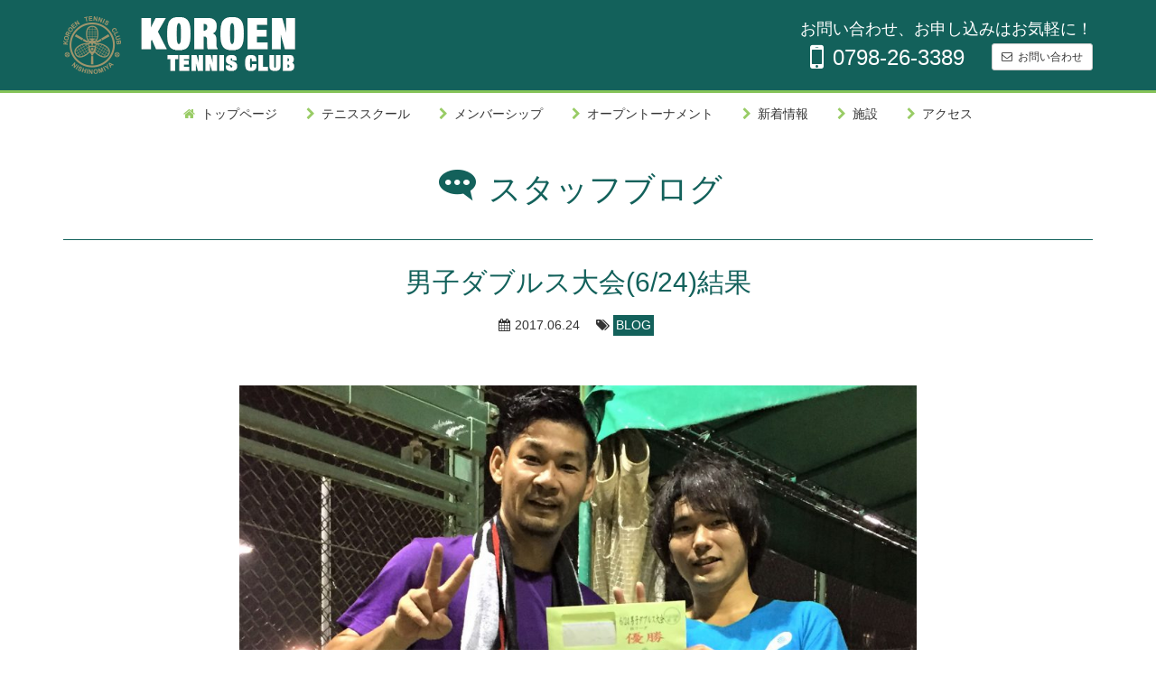

--- FILE ---
content_type: text/html; charset=UTF-8
request_url: https://koroen-tennis.jp/archives/1816
body_size: 39646
content:
<!DOCTYPE html>
<!--[if IE 7]>
<html class="ie ie7" lang="ja">
<![endif]-->
<!--[if IE 8]>
<html class="ie ie8" lang="ja">
<![endif]-->
<!--[if !(IE 7) | !(IE 8) ]>-->
<html lang="ja">
<!--<![endif]-->
<head prefix="og: http://ogp.me/ns# fb: http://ogp.me/ns/fb# article: http://ogp.me/ns/article#">
	<meta charset="UTF-8"/>
	<meta name="viewport" content="width=device-width, initial-scale=1.0, maximum-scale=1.0, user-scalable=no">
	<meta name="keywords" content="香枦園,テニススクール" />
<meta name="description" content="本日は男子ダブルス大会16組で開催いたしました。全組5試合堪能！ 天気が気がかりの中での開催　試合前のサービス練習なしで時間短縮 皆様ご協力のもと、ほとんど休憩なしで5試合戦っていただきました。 最終戦(21時頃)からパラパラ降り始め雨天で" />

<!-- WP SiteManager OGP Tags -->
<meta property="og:title" content="男子ダブルス大会(6/24)結果" />
<meta property="og:type" content="article" />
<meta property="og:url" content="https://koroen-tennis.jp/archives/1816" />
<meta property="og:description" content="本日は男子ダブルス大会16組で開催いたしました。全組5試合堪能！ 天気が気がかりの中での開催　試合前のサービス練習なしで時間短縮 皆様ご協力のもと、ほとんど休憩なしで5試合戦っていただきました。 最終戦(21時頃)からパラパラ降り始め雨天で" />
<meta property="og:site_name" content="香枦園テニスクラブ" />
<meta property="og:image" content="https://koroen-tennis.jp/wp-content/uploads/2017/06/f330a0674d9c4e5b5dd14e3a62d50b3a.jpg" />

<!-- WP SiteManager Twitter Cards Tags -->
<meta name="twitter:title" content="男子ダブルス大会(6/24)結果" />
<meta name="twitter:url" content="https://koroen-tennis.jp/archives/1816" />
<meta name="twitter:description" content="本日は男子ダブルス大会16組で開催いたしました。全組5試合堪能！ 天気が気がかりの中での開催　試合前のサービス練習なしで時間短縮 皆様ご協力のもと、ほとんど休憩なしで5試合戦っていただきました。 最終戦(21時頃)からパラパラ降り始め雨天で" />
<meta name="twitter:card" content="summary" />
<meta name="twitter:image" content="https://koroen-tennis.jp/wp-content/uploads/2017/06/f330a0674d9c4e5b5dd14e3a62d50b3a.jpg" />
<title>男子ダブルス大会(6/24)結果 &#8211; 香枦園テニスクラブ</title>
<meta name='robots' content='max-image-preview:large' />
	<style>img:is([sizes="auto" i], [sizes^="auto," i]) { contain-intrinsic-size: 3000px 1500px }</style>
	<link rel="alternate" type="application/rss+xml" title="香枦園テニスクラブ &raquo; 男子ダブルス大会(6/24)結果 のコメントのフィード" href="https://koroen-tennis.jp/archives/1816/feed" />
<script type="text/javascript">
/* <![CDATA[ */
window._wpemojiSettings = {"baseUrl":"https:\/\/s.w.org\/images\/core\/emoji\/16.0.1\/72x72\/","ext":".png","svgUrl":"https:\/\/s.w.org\/images\/core\/emoji\/16.0.1\/svg\/","svgExt":".svg","source":{"concatemoji":"https:\/\/koroen-tennis.jp\/wp-includes\/js\/wp-emoji-release.min.js?ver=6.8.3"}};
/*! This file is auto-generated */
!function(s,n){var o,i,e;function c(e){try{var t={supportTests:e,timestamp:(new Date).valueOf()};sessionStorage.setItem(o,JSON.stringify(t))}catch(e){}}function p(e,t,n){e.clearRect(0,0,e.canvas.width,e.canvas.height),e.fillText(t,0,0);var t=new Uint32Array(e.getImageData(0,0,e.canvas.width,e.canvas.height).data),a=(e.clearRect(0,0,e.canvas.width,e.canvas.height),e.fillText(n,0,0),new Uint32Array(e.getImageData(0,0,e.canvas.width,e.canvas.height).data));return t.every(function(e,t){return e===a[t]})}function u(e,t){e.clearRect(0,0,e.canvas.width,e.canvas.height),e.fillText(t,0,0);for(var n=e.getImageData(16,16,1,1),a=0;a<n.data.length;a++)if(0!==n.data[a])return!1;return!0}function f(e,t,n,a){switch(t){case"flag":return n(e,"\ud83c\udff3\ufe0f\u200d\u26a7\ufe0f","\ud83c\udff3\ufe0f\u200b\u26a7\ufe0f")?!1:!n(e,"\ud83c\udde8\ud83c\uddf6","\ud83c\udde8\u200b\ud83c\uddf6")&&!n(e,"\ud83c\udff4\udb40\udc67\udb40\udc62\udb40\udc65\udb40\udc6e\udb40\udc67\udb40\udc7f","\ud83c\udff4\u200b\udb40\udc67\u200b\udb40\udc62\u200b\udb40\udc65\u200b\udb40\udc6e\u200b\udb40\udc67\u200b\udb40\udc7f");case"emoji":return!a(e,"\ud83e\udedf")}return!1}function g(e,t,n,a){var r="undefined"!=typeof WorkerGlobalScope&&self instanceof WorkerGlobalScope?new OffscreenCanvas(300,150):s.createElement("canvas"),o=r.getContext("2d",{willReadFrequently:!0}),i=(o.textBaseline="top",o.font="600 32px Arial",{});return e.forEach(function(e){i[e]=t(o,e,n,a)}),i}function t(e){var t=s.createElement("script");t.src=e,t.defer=!0,s.head.appendChild(t)}"undefined"!=typeof Promise&&(o="wpEmojiSettingsSupports",i=["flag","emoji"],n.supports={everything:!0,everythingExceptFlag:!0},e=new Promise(function(e){s.addEventListener("DOMContentLoaded",e,{once:!0})}),new Promise(function(t){var n=function(){try{var e=JSON.parse(sessionStorage.getItem(o));if("object"==typeof e&&"number"==typeof e.timestamp&&(new Date).valueOf()<e.timestamp+604800&&"object"==typeof e.supportTests)return e.supportTests}catch(e){}return null}();if(!n){if("undefined"!=typeof Worker&&"undefined"!=typeof OffscreenCanvas&&"undefined"!=typeof URL&&URL.createObjectURL&&"undefined"!=typeof Blob)try{var e="postMessage("+g.toString()+"("+[JSON.stringify(i),f.toString(),p.toString(),u.toString()].join(",")+"));",a=new Blob([e],{type:"text/javascript"}),r=new Worker(URL.createObjectURL(a),{name:"wpTestEmojiSupports"});return void(r.onmessage=function(e){c(n=e.data),r.terminate(),t(n)})}catch(e){}c(n=g(i,f,p,u))}t(n)}).then(function(e){for(var t in e)n.supports[t]=e[t],n.supports.everything=n.supports.everything&&n.supports[t],"flag"!==t&&(n.supports.everythingExceptFlag=n.supports.everythingExceptFlag&&n.supports[t]);n.supports.everythingExceptFlag=n.supports.everythingExceptFlag&&!n.supports.flag,n.DOMReady=!1,n.readyCallback=function(){n.DOMReady=!0}}).then(function(){return e}).then(function(){var e;n.supports.everything||(n.readyCallback(),(e=n.source||{}).concatemoji?t(e.concatemoji):e.wpemoji&&e.twemoji&&(t(e.twemoji),t(e.wpemoji)))}))}((window,document),window._wpemojiSettings);
/* ]]> */
</script>
<style id='wp-emoji-styles-inline-css' type='text/css'>

	img.wp-smiley, img.emoji {
		display: inline !important;
		border: none !important;
		box-shadow: none !important;
		height: 1em !important;
		width: 1em !important;
		margin: 0 0.07em !important;
		vertical-align: -0.1em !important;
		background: none !important;
		padding: 0 !important;
	}
</style>
<link rel='stylesheet' id='wp-block-library-css' href='https://koroen-tennis.jp/wp-includes/css/dist/block-library/style.min.css?ver=6.8.3' type='text/css' media='all' />
<style id='classic-theme-styles-inline-css' type='text/css'>
/*! This file is auto-generated */
.wp-block-button__link{color:#fff;background-color:#32373c;border-radius:9999px;box-shadow:none;text-decoration:none;padding:calc(.667em + 2px) calc(1.333em + 2px);font-size:1.125em}.wp-block-file__button{background:#32373c;color:#fff;text-decoration:none}
</style>
<style id='global-styles-inline-css' type='text/css'>
:root{--wp--preset--aspect-ratio--square: 1;--wp--preset--aspect-ratio--4-3: 4/3;--wp--preset--aspect-ratio--3-4: 3/4;--wp--preset--aspect-ratio--3-2: 3/2;--wp--preset--aspect-ratio--2-3: 2/3;--wp--preset--aspect-ratio--16-9: 16/9;--wp--preset--aspect-ratio--9-16: 9/16;--wp--preset--color--black: #000000;--wp--preset--color--cyan-bluish-gray: #abb8c3;--wp--preset--color--white: #ffffff;--wp--preset--color--pale-pink: #f78da7;--wp--preset--color--vivid-red: #cf2e2e;--wp--preset--color--luminous-vivid-orange: #ff6900;--wp--preset--color--luminous-vivid-amber: #fcb900;--wp--preset--color--light-green-cyan: #7bdcb5;--wp--preset--color--vivid-green-cyan: #00d084;--wp--preset--color--pale-cyan-blue: #8ed1fc;--wp--preset--color--vivid-cyan-blue: #0693e3;--wp--preset--color--vivid-purple: #9b51e0;--wp--preset--gradient--vivid-cyan-blue-to-vivid-purple: linear-gradient(135deg,rgba(6,147,227,1) 0%,rgb(155,81,224) 100%);--wp--preset--gradient--light-green-cyan-to-vivid-green-cyan: linear-gradient(135deg,rgb(122,220,180) 0%,rgb(0,208,130) 100%);--wp--preset--gradient--luminous-vivid-amber-to-luminous-vivid-orange: linear-gradient(135deg,rgba(252,185,0,1) 0%,rgba(255,105,0,1) 100%);--wp--preset--gradient--luminous-vivid-orange-to-vivid-red: linear-gradient(135deg,rgba(255,105,0,1) 0%,rgb(207,46,46) 100%);--wp--preset--gradient--very-light-gray-to-cyan-bluish-gray: linear-gradient(135deg,rgb(238,238,238) 0%,rgb(169,184,195) 100%);--wp--preset--gradient--cool-to-warm-spectrum: linear-gradient(135deg,rgb(74,234,220) 0%,rgb(151,120,209) 20%,rgb(207,42,186) 40%,rgb(238,44,130) 60%,rgb(251,105,98) 80%,rgb(254,248,76) 100%);--wp--preset--gradient--blush-light-purple: linear-gradient(135deg,rgb(255,206,236) 0%,rgb(152,150,240) 100%);--wp--preset--gradient--blush-bordeaux: linear-gradient(135deg,rgb(254,205,165) 0%,rgb(254,45,45) 50%,rgb(107,0,62) 100%);--wp--preset--gradient--luminous-dusk: linear-gradient(135deg,rgb(255,203,112) 0%,rgb(199,81,192) 50%,rgb(65,88,208) 100%);--wp--preset--gradient--pale-ocean: linear-gradient(135deg,rgb(255,245,203) 0%,rgb(182,227,212) 50%,rgb(51,167,181) 100%);--wp--preset--gradient--electric-grass: linear-gradient(135deg,rgb(202,248,128) 0%,rgb(113,206,126) 100%);--wp--preset--gradient--midnight: linear-gradient(135deg,rgb(2,3,129) 0%,rgb(40,116,252) 100%);--wp--preset--font-size--small: 13px;--wp--preset--font-size--medium: 20px;--wp--preset--font-size--large: 36px;--wp--preset--font-size--x-large: 42px;--wp--preset--spacing--20: 0.44rem;--wp--preset--spacing--30: 0.67rem;--wp--preset--spacing--40: 1rem;--wp--preset--spacing--50: 1.5rem;--wp--preset--spacing--60: 2.25rem;--wp--preset--spacing--70: 3.38rem;--wp--preset--spacing--80: 5.06rem;--wp--preset--shadow--natural: 6px 6px 9px rgba(0, 0, 0, 0.2);--wp--preset--shadow--deep: 12px 12px 50px rgba(0, 0, 0, 0.4);--wp--preset--shadow--sharp: 6px 6px 0px rgba(0, 0, 0, 0.2);--wp--preset--shadow--outlined: 6px 6px 0px -3px rgba(255, 255, 255, 1), 6px 6px rgba(0, 0, 0, 1);--wp--preset--shadow--crisp: 6px 6px 0px rgba(0, 0, 0, 1);}:where(.is-layout-flex){gap: 0.5em;}:where(.is-layout-grid){gap: 0.5em;}body .is-layout-flex{display: flex;}.is-layout-flex{flex-wrap: wrap;align-items: center;}.is-layout-flex > :is(*, div){margin: 0;}body .is-layout-grid{display: grid;}.is-layout-grid > :is(*, div){margin: 0;}:where(.wp-block-columns.is-layout-flex){gap: 2em;}:where(.wp-block-columns.is-layout-grid){gap: 2em;}:where(.wp-block-post-template.is-layout-flex){gap: 1.25em;}:where(.wp-block-post-template.is-layout-grid){gap: 1.25em;}.has-black-color{color: var(--wp--preset--color--black) !important;}.has-cyan-bluish-gray-color{color: var(--wp--preset--color--cyan-bluish-gray) !important;}.has-white-color{color: var(--wp--preset--color--white) !important;}.has-pale-pink-color{color: var(--wp--preset--color--pale-pink) !important;}.has-vivid-red-color{color: var(--wp--preset--color--vivid-red) !important;}.has-luminous-vivid-orange-color{color: var(--wp--preset--color--luminous-vivid-orange) !important;}.has-luminous-vivid-amber-color{color: var(--wp--preset--color--luminous-vivid-amber) !important;}.has-light-green-cyan-color{color: var(--wp--preset--color--light-green-cyan) !important;}.has-vivid-green-cyan-color{color: var(--wp--preset--color--vivid-green-cyan) !important;}.has-pale-cyan-blue-color{color: var(--wp--preset--color--pale-cyan-blue) !important;}.has-vivid-cyan-blue-color{color: var(--wp--preset--color--vivid-cyan-blue) !important;}.has-vivid-purple-color{color: var(--wp--preset--color--vivid-purple) !important;}.has-black-background-color{background-color: var(--wp--preset--color--black) !important;}.has-cyan-bluish-gray-background-color{background-color: var(--wp--preset--color--cyan-bluish-gray) !important;}.has-white-background-color{background-color: var(--wp--preset--color--white) !important;}.has-pale-pink-background-color{background-color: var(--wp--preset--color--pale-pink) !important;}.has-vivid-red-background-color{background-color: var(--wp--preset--color--vivid-red) !important;}.has-luminous-vivid-orange-background-color{background-color: var(--wp--preset--color--luminous-vivid-orange) !important;}.has-luminous-vivid-amber-background-color{background-color: var(--wp--preset--color--luminous-vivid-amber) !important;}.has-light-green-cyan-background-color{background-color: var(--wp--preset--color--light-green-cyan) !important;}.has-vivid-green-cyan-background-color{background-color: var(--wp--preset--color--vivid-green-cyan) !important;}.has-pale-cyan-blue-background-color{background-color: var(--wp--preset--color--pale-cyan-blue) !important;}.has-vivid-cyan-blue-background-color{background-color: var(--wp--preset--color--vivid-cyan-blue) !important;}.has-vivid-purple-background-color{background-color: var(--wp--preset--color--vivid-purple) !important;}.has-black-border-color{border-color: var(--wp--preset--color--black) !important;}.has-cyan-bluish-gray-border-color{border-color: var(--wp--preset--color--cyan-bluish-gray) !important;}.has-white-border-color{border-color: var(--wp--preset--color--white) !important;}.has-pale-pink-border-color{border-color: var(--wp--preset--color--pale-pink) !important;}.has-vivid-red-border-color{border-color: var(--wp--preset--color--vivid-red) !important;}.has-luminous-vivid-orange-border-color{border-color: var(--wp--preset--color--luminous-vivid-orange) !important;}.has-luminous-vivid-amber-border-color{border-color: var(--wp--preset--color--luminous-vivid-amber) !important;}.has-light-green-cyan-border-color{border-color: var(--wp--preset--color--light-green-cyan) !important;}.has-vivid-green-cyan-border-color{border-color: var(--wp--preset--color--vivid-green-cyan) !important;}.has-pale-cyan-blue-border-color{border-color: var(--wp--preset--color--pale-cyan-blue) !important;}.has-vivid-cyan-blue-border-color{border-color: var(--wp--preset--color--vivid-cyan-blue) !important;}.has-vivid-purple-border-color{border-color: var(--wp--preset--color--vivid-purple) !important;}.has-vivid-cyan-blue-to-vivid-purple-gradient-background{background: var(--wp--preset--gradient--vivid-cyan-blue-to-vivid-purple) !important;}.has-light-green-cyan-to-vivid-green-cyan-gradient-background{background: var(--wp--preset--gradient--light-green-cyan-to-vivid-green-cyan) !important;}.has-luminous-vivid-amber-to-luminous-vivid-orange-gradient-background{background: var(--wp--preset--gradient--luminous-vivid-amber-to-luminous-vivid-orange) !important;}.has-luminous-vivid-orange-to-vivid-red-gradient-background{background: var(--wp--preset--gradient--luminous-vivid-orange-to-vivid-red) !important;}.has-very-light-gray-to-cyan-bluish-gray-gradient-background{background: var(--wp--preset--gradient--very-light-gray-to-cyan-bluish-gray) !important;}.has-cool-to-warm-spectrum-gradient-background{background: var(--wp--preset--gradient--cool-to-warm-spectrum) !important;}.has-blush-light-purple-gradient-background{background: var(--wp--preset--gradient--blush-light-purple) !important;}.has-blush-bordeaux-gradient-background{background: var(--wp--preset--gradient--blush-bordeaux) !important;}.has-luminous-dusk-gradient-background{background: var(--wp--preset--gradient--luminous-dusk) !important;}.has-pale-ocean-gradient-background{background: var(--wp--preset--gradient--pale-ocean) !important;}.has-electric-grass-gradient-background{background: var(--wp--preset--gradient--electric-grass) !important;}.has-midnight-gradient-background{background: var(--wp--preset--gradient--midnight) !important;}.has-small-font-size{font-size: var(--wp--preset--font-size--small) !important;}.has-medium-font-size{font-size: var(--wp--preset--font-size--medium) !important;}.has-large-font-size{font-size: var(--wp--preset--font-size--large) !important;}.has-x-large-font-size{font-size: var(--wp--preset--font-size--x-large) !important;}
:where(.wp-block-post-template.is-layout-flex){gap: 1.25em;}:where(.wp-block-post-template.is-layout-grid){gap: 1.25em;}
:where(.wp-block-columns.is-layout-flex){gap: 2em;}:where(.wp-block-columns.is-layout-grid){gap: 2em;}
:root :where(.wp-block-pullquote){font-size: 1.5em;line-height: 1.6;}
</style>
<link rel='stylesheet' id='slick-css' href='https://koroen-tennis.jp/wp-content/themes/taroschool/assets/css/slick.css?ver=1.6.0' type='text/css' media='screen' />
<link rel='stylesheet' id='icomoon-css' href='https://koroen-tennis.jp/wp-content/themes/taroschool/assets/css/icomoon.css?ver=1.0.0' type='text/css' media='all' />
<link rel='stylesheet' id='kouroen-css' href='https://koroen-tennis.jp/wp-content/themes/kouroen/assets/css/style.css?ver=1.0' type='text/css' media='screen' />
<link rel='stylesheet' id='tablepress-default-css' href='https://koroen-tennis.jp/wp-content/tablepress-combined.min.css?ver=58' type='text/css' media='all' />
<script type="text/javascript" src="https://koroen-tennis.jp/wp-includes/js/jquery/jquery.min.js?ver=3.7.1" id="jquery-core-js"></script>
<script type="text/javascript" src="https://koroen-tennis.jp/wp-includes/js/jquery/jquery-migrate.min.js?ver=3.4.1" id="jquery-migrate-js"></script>
<link rel="https://api.w.org/" href="https://koroen-tennis.jp/wp-json/" /><link rel="alternate" title="JSON" type="application/json" href="https://koroen-tennis.jp/wp-json/wp/v2/posts/1816" /><link rel="EditURI" type="application/rsd+xml" title="RSD" href="https://koroen-tennis.jp/xmlrpc.php?rsd" />
<meta name="generator" content="WordPress 6.8.3" />
<link rel='shortlink' href='https://koroen-tennis.jp/?p=1816' />
<link rel="alternate" title="oEmbed (JSON)" type="application/json+oembed" href="https://koroen-tennis.jp/wp-json/oembed/1.0/embed?url=https%3A%2F%2Fkoroen-tennis.jp%2Farchives%2F1816" />
<link rel="alternate" title="oEmbed (XML)" type="text/xml+oembed" href="https://koroen-tennis.jp/wp-json/oembed/1.0/embed?url=https%3A%2F%2Fkoroen-tennis.jp%2Farchives%2F1816&#038;format=xml" />
<link rel="canonical" href="https://koroen-tennis.jp/archives/1816" />
<link rel="icon" href="https://koroen-tennis.jp/wp-content/uploads/2016/07/cropped-favicon-32x32.png" sizes="32x32" />
<link rel="icon" href="https://koroen-tennis.jp/wp-content/uploads/2016/07/cropped-favicon-192x192.png" sizes="192x192" />
<link rel="apple-touch-icon" href="https://koroen-tennis.jp/wp-content/uploads/2016/07/cropped-favicon-180x180.png" />
<meta name="msapplication-TileImage" content="https://koroen-tennis.jp/wp-content/uploads/2016/07/cropped-favicon-270x270.png" />
<script>
  (function(i,s,o,g,r,a,m){i['GoogleAnalyticsObject']=r;i[r]=i[r]||function(){
  (i[r].q=i[r].q||[]).push(arguments)},i[r].l=1*new Date();a=s.createElement(o),
  m=s.getElementsByTagName(o)[0];a.async=1;a.src=g;m.parentNode.insertBefore(a,m)
  })(window,document,'script','https://www.google-analytics.com/analytics.js','ga');

  ga('create', 'UA-66489541-1', 'auto');
    ga('send', 'pageview');

</script>
	</head>
<body itemscope itemtype="http://schema.org/WebPage" class="wp-singular post-template-default single single-post postid-1816 single-format-standard wp-theme-taroschool wp-child-theme-kouroen">
<div id="fb-root"></div>
<script>
window.TsSocial = JSON.parse('{"appId":"1638578079765771"}');TsSocial.appId&&(window.fbAsyncInit=function(){FB.init({appId:TsSocial.appId,xfbml:!0,version:"v2.6"}),FB.Event.subscribe("edge.create",function(e){try{ga(["send","social","facebook","like",e])}catch(t){}}),FB.Event.subscribe("edge.remove",function(e){try{ga(["send","social","facebook","unlike",e])}catch(t){}}),FB.Event.subscribe("message.send",function(e){try{ga(["send","social","facebook","send",e])}catch(t){}}),jQuery(document).on("click",".share-link-facebook",function(e){var t=jQuery(this).attr("data-fb-share");try{FB.ui({method:"share",href:t},function(e){if(e)try{ga.send("social","facebook","share",t)}catch(n){}}),e.preventDefault()}catch(n){}})},function(e,t,n){var c,a=e.getElementsByTagName(t)[0];e.getElementById(n)||(c=e.createElement(t),c.id=n,c.src="//connect.facebook.net/ja_JP/sdk.js",a.parentNode.insertBefore(c,a))}(document,"script","facebook-jssdk")),window.twttr=function(e,t,n){var c,a=e.getElementsByTagName(t)[0],i=window.twttr||{};if(!e.getElementById(n))return c=e.createElement(t),c.id=n,c.src="https://platform.twitter.com/widgets.js",c.async=!0,a.parentNode.insertBefore(c,a),i._e=[],i.ready=function(e){i._e.push(e)},i}(document,"script","twitter-wjs"),twttr.ready(function(e){e.events.bind("click",function(e){try{ga("send","social","twitter","click",window.location.href)}catch(t){}}),e.events.bind("tweet",function(e){try{ga("send","social","twitter","tweet",window.location.href)}catch(t){}})});
//# sourceMappingURL=map/social.js.map

</script><div id="whole-body">

<header class="header-wrapper">

	<div class="header-brand container">

		<a class="header-toggle" href="#global-nav-menu">
			<img src="https://koroen-tennis.jp/wp-content/themes/kouroen/assets/img/header-toggle.png" width="46" height="46" alt="Toggle Menu">
		</a>
		
							<a href="https://koroen-tennis.jp/"><img src="https://koroen-tennis.jp/wp-content/themes/kouroen/assets/img/header-logo.png" alt="香枦園テニスクラブ" class="header-brand-logo" /></a>				
		
		<div class="header-contact hidden-sm hidden-xs">
			<span class="header-message">
				お問い合わせ、お申し込みはお気軽に！			</span>
							<div class="header-tel"><i class="fa fa-mobile"></i>0798-26-3389</div>						
				<nav class="header-actions-nav"><ul id="menu-actions" class="header-action"><li id="menu-item-315" class="menu-item menu-item-type-post_type menu-item-object-page menu-item-315"><a href="https://koroen-tennis.jp/contact">お問い合わせ</a></li>
</ul></nav>
					</div>

	</div><!-- //.global-header -->

</header>

	
						<div class="menu-container container">
				<div class="menu"><ul id="menu-gnav" ><li id="menu-item-23" class="menu-item menu-item-type-post_type menu-item-object-page menu-item-home menu-item-23"><a href="https://koroen-tennis.jp/">トップページ</a></li>
<li id="menu-item-21" class="menu-item menu-item-type-post_type menu-item-object-page menu-item-has-children menu-item-21"><a href="https://koroen-tennis.jp/tennisschool">テニススクール</a>
<ul class="sub-menu">
	<li id="menu-item-38" class="menu-item menu-item-type-post_type menu-item-object-page menu-item-38"><a href="https://koroen-tennis.jp/tennisschool/adultclass">一般クラス</a></li>
	<li id="menu-item-37" class="menu-item menu-item-type-post_type menu-item-object-page menu-item-37"><a href="https://koroen-tennis.jp/tennisschool/junior">ジュニアクラス</a></li>
	<li id="menu-item-31" class="menu-item menu-item-type-post_type_archive menu-item-object-staff menu-item-31"><a href="https://koroen-tennis.jp/tennis-school/staff">スタッフ紹介</a></li>
	<li id="menu-item-30" class="menu-item menu-item-type-post_type menu-item-object-page menu-item-30"><a href="https://koroen-tennis.jp/tennisschool/trial_lesson">体験レッスンのご案内</a></li>
	<li id="menu-item-44" class="menu-item menu-item-type-post_type menu-item-object-page menu-item-44"><a href="https://koroen-tennis.jp/tennisschool/serviceace">レッスンの予約・振替・欠席届</a></li>
</ul>
</li>
<li id="menu-item-47" class="menu-item menu-item-type-post_type menu-item-object-page menu-item-has-children menu-item-47"><a href="https://koroen-tennis.jp/membership">メンバーシップ</a>
<ul class="sub-menu">
	<li id="menu-item-97" class="menu-item menu-item-type-post_type menu-item-object-page menu-item-97"><a href="https://koroen-tennis.jp/membership/system">料金とご入会</a></li>
	<li id="menu-item-96" class="menu-item menu-item-type-post_type menu-item-object-page menu-item-96"><a href="https://koroen-tennis.jp/membership/campaign">体験ビジター</a></li>
</ul>
</li>
<li id="menu-item-430" class="menu-item menu-item-type-custom menu-item-object-custom menu-item-430"><a href="/tournament/list">オープントーナメント</a></li>
<li id="menu-item-333" class="menu-item menu-item-type-custom menu-item-object-custom menu-item-333"><a href="/news">新着情報</a></li>
<li id="menu-item-56" class="menu-item menu-item-type-post_type menu-item-object-page menu-item-56"><a href="https://koroen-tennis.jp/facility">施設</a></li>
<li id="menu-item-344" class="menu-item menu-item-type-post_type menu-item-object-page menu-item-344"><a href="https://koroen-tennis.jp/access">アクセス</a></li>
</ul></div>					</div>
							<nav id="global-nav-menu" class="global-nav"><ul id="menu-gnav-1" class="global-nav-item"><li class="menu-item menu-item-type-post_type menu-item-object-page menu-item-home menu-item-23"><a href="https://koroen-tennis.jp/">トップページ</a></li>
<li class="menu-item menu-item-type-post_type menu-item-object-page menu-item-has-children menu-item-21"><a href="https://koroen-tennis.jp/tennisschool">テニススクール</a>
<ul class="sub-menu">
	<li class="menu-item menu-item-type-post_type menu-item-object-page menu-item-38"><a href="https://koroen-tennis.jp/tennisschool/adultclass">一般クラス</a></li>
	<li class="menu-item menu-item-type-post_type menu-item-object-page menu-item-37"><a href="https://koroen-tennis.jp/tennisschool/junior">ジュニアクラス</a></li>
	<li class="menu-item menu-item-type-post_type_archive menu-item-object-staff menu-item-31"><a href="https://koroen-tennis.jp/tennis-school/staff">スタッフ紹介</a></li>
	<li class="menu-item menu-item-type-post_type menu-item-object-page menu-item-30"><a href="https://koroen-tennis.jp/tennisschool/trial_lesson">体験レッスンのご案内</a></li>
	<li class="menu-item menu-item-type-post_type menu-item-object-page menu-item-44"><a href="https://koroen-tennis.jp/tennisschool/serviceace">レッスンの予約・振替・欠席届</a></li>
</ul>
</li>
<li class="menu-item menu-item-type-post_type menu-item-object-page menu-item-has-children menu-item-47"><a href="https://koroen-tennis.jp/membership">メンバーシップ</a>
<ul class="sub-menu">
	<li class="menu-item menu-item-type-post_type menu-item-object-page menu-item-97"><a href="https://koroen-tennis.jp/membership/system">料金とご入会</a></li>
	<li class="menu-item menu-item-type-post_type menu-item-object-page menu-item-96"><a href="https://koroen-tennis.jp/membership/campaign">体験ビジター</a></li>
</ul>
</li>
<li class="menu-item menu-item-type-custom menu-item-object-custom menu-item-430"><a href="/tournament/list">オープントーナメント</a></li>
<li class="menu-item menu-item-type-custom menu-item-object-custom menu-item-333"><a href="/news">新着情報</a></li>
<li class="menu-item menu-item-type-post_type menu-item-object-page menu-item-56"><a href="https://koroen-tennis.jp/facility">施設</a></li>
<li class="menu-item menu-item-type-post_type menu-item-object-page menu-item-344"><a href="https://koroen-tennis.jp/access">アクセス</a></li>
</ul></nav>			
<section class="main">

	<div class="container">

		<div class="entry-header">
			<div class="entry-header-text"><a href="https://koroen-tennis.jp/staff-blog"><i class="icon-blog"></i> スタッフブログ</a></div>
		</div>

		<div class="row">

			
			<div class="col-xs-12 col-md-8 col-md-offset-2">

				<h1 class="entry-content-title">男子ダブルス大会(6/24)結果</h1>

				<div class="entry-meta">
					<i class="fa fa-calendar"></i> 2017.06.24					<i class="fa fa-tags"></i> <a href="https://koroen-tennis.jp/archives/category/blog" rel="category tag">BLOG</a>				</div>

									<div class="entry-thumbnail">
						<img width="970" height="546" src="https://koroen-tennis.jp/wp-content/uploads/2017/06/f330a0674d9c4e5b5dd14e3a62d50b3a-970x546.jpg" class="img-spread entry-thumbnail-img wp-post-image" alt="" decoding="async" fetchpriority="high" />					</div>
				
				<div class="entry-content">
					<p>本日は男子ダブルス大会16組で開催いたしました。全組5試合堪能！</p>
<p>天気が気がかりの中での開催　試合前のサービス練習なしで時間短縮</p>
<p>皆様ご協力のもと、ほとんど休憩なしで5試合戦っていただきました。</p>
<p>最終戦(21時頃)からパラパラ降り始め雨天での最終戦でした。</p>
<p>優勝は、木村宣寿さん中井翔太さんペア　初優勝おめでとうございます。</p>
<p>同ペアでの決勝戦進出は3回目で、脱準優勝でした。</p>
<p>予選スコアは61.62.61　本戦60　決勝戦65の逆転にて優勝されました。</p>
<p>写真のとおり男前がより引き立ちました。</p>
<p>優勝賞品は10,000円分の商品券でした～♪</p>
				</div>

				
				<div class="share-buttons">
	<a class="share-link share-link-twitter" target="_blank" href="https://twitter.com/share?url=https%3A%2F%2Fkoroen-tennis.jp%2Farchives%2F1816&text=%E7%94%B7%E5%AD%90%E3%83%80%E3%83%96%E3%83%AB%E3%82%B9%E5%A4%A7%E4%BC%9A%286%2F24%29%E7%B5%90%E6%9E%9C">
		<i class="fa fa-twitter"></i> ツイート
	</a>
	<a class="share-link share-link-facebook" href="#" data-fb-share="https://koroen-tennis.jp/archives/1816">
		<i class="fa fa-facebook"></i> シェア
	</a>
	<a class="hidden-md hidden-lg share-link share-link-line" href="http://line.me/R/msg/text/?https%3A%2F%2Fkoroen-tennis.jp%2Farchives%2F1816">
		<i class="icon-line"></i> 送る
	</a>
</div>

				
									<div class="entry-comment">
						
<!-- You can start editing here. -->


			<!-- If comments are closed. -->
		<p class="nocomments">コメントは受け付けていません。</p>

	
					</div>
				
			</div>
		</div>

		<nav class="pager-single row">
	<span class="pager-single-divider"></span>
	<ul class="pager-single-list">
		<li class="pager-single-prev">

			<a href="https://koroen-tennis.jp/archives/1804" rel="prev">揉め事の発端に遭遇</a>
		</li>
		<li class="pager-single-next">

			<a href="https://koroen-tennis.jp/archives/1821" rel="next">練習と同じボールが打てる</a>
		</li>
	</ul>
</nav><!-- //.pager-single -->

		
<div class="row archive-sidebar">

	<div class="col-xs-12 col-md-4">
		<h2 class="archive-sidebar-title">カテゴリー</h2>
		<ul class="archive-sidebar-list">
				<li class="cat-item cat-item-1"><a href="https://koroen-tennis.jp/archives/category/blog">BLOG</a>
</li>
		</ul>
	</div>

	<div class="col-xs-12 col-md-4">

		<h2 class="archive-sidebar-title">月別に見る</h2>
					<ul class="archive-sidebar-list">
									<li>
						<a href="https://koroen-tennis.jp/archives/date/2025/11">
							2025年11月（2）						</a>
					</li>
									<li>
						<a href="https://koroen-tennis.jp/archives/date/2025/10">
							2025年10月（4）						</a>
					</li>
									<li>
						<a href="https://koroen-tennis.jp/archives/date/2025/09">
							2025年9月（6）						</a>
					</li>
									<li>
						<a href="https://koroen-tennis.jp/archives/date/2025/08">
							2025年8月（5）						</a>
					</li>
									<li>
						<a href="https://koroen-tennis.jp/archives/date/2025/07">
							2025年7月（8）						</a>
					</li>
									<li>
						<a href="https://koroen-tennis.jp/archives/date/2025/06">
							2025年6月（5）						</a>
					</li>
									<li>
						<a href="https://koroen-tennis.jp/archives/date/2025/05">
							2025年5月（6）						</a>
					</li>
									<li>
						<a href="https://koroen-tennis.jp/archives/date/2025/04">
							2025年4月（6）						</a>
					</li>
									<li>
						<a href="https://koroen-tennis.jp/archives/date/2025/03">
							2025年3月（4）						</a>
					</li>
									<li>
						<a href="https://koroen-tennis.jp/archives/date/2025/02">
							2025年2月（5）						</a>
					</li>
									<li>
						<a href="https://koroen-tennis.jp/archives/date/2025/01">
							2025年1月（6）						</a>
					</li>
							</ul>
			</div>

	<div class="col-xs-12 col-md-4">
		<h2 class="archive-sidebar-title">年別に見る</h2>
					<ul class="archive-sidebar-list">
									<li>
						<a href="https://koroen-tennis.jp/archives/date/2025">
							2025年（57）						</a>
					</li>
									<li>
						<a href="https://koroen-tennis.jp/archives/date/2024">
							2024年（74）						</a>
					</li>
									<li>
						<a href="https://koroen-tennis.jp/archives/date/2023">
							2023年（79）						</a>
					</li>
									<li>
						<a href="https://koroen-tennis.jp/archives/date/2022">
							2022年（58）						</a>
					</li>
									<li>
						<a href="https://koroen-tennis.jp/archives/date/2021">
							2021年（40）						</a>
					</li>
									<li>
						<a href="https://koroen-tennis.jp/archives/date/2020">
							2020年（77）						</a>
					</li>
									<li>
						<a href="https://koroen-tennis.jp/archives/date/2019">
							2019年（112）						</a>
					</li>
									<li>
						<a href="https://koroen-tennis.jp/archives/date/2018">
							2018年（135）						</a>
					</li>
									<li>
						<a href="https://koroen-tennis.jp/archives/date/2017">
							2017年（181）						</a>
					</li>
									<li>
						<a href="https://koroen-tennis.jp/archives/date/2016">
							2016年（18）						</a>
					</li>
							</ul>
		
	</div>
</div>

	</div><!--  -->

</section><!-- //.main -->

<footer id="footer" class="footer-main">

	<section class="footer-banner footer-banner-footer">

		<div class="container">
			<div class="row">
				<aside id="widget_sp_image-4" class="col-xs-12 col-md-4 widget widget-banner widget_sp_image"><h2 class="widget-title widget-title-banners">スタッフBLOG</h2><a href="/staff-blog" target="_self" class="widget_sp_image-image-link" title="スタッフBLOG"><img width="600" height="152" alt="スタッフBLOG" class="attachment-full" style="max-width: 100%;" srcset="https://koroen-tennis.jp/wp-content/uploads/2016/07/bnr_blog.jpg 600w, https://koroen-tennis.jp/wp-content/uploads/2016/07/bnr_blog-560x142.jpg 560w" sizes="(max-width: 600px) 100vw, 600px" src="https://koroen-tennis.jp/wp-content/uploads/2016/07/bnr_blog.jpg" /></a></aside><aside id="widget_sp_image-3" class="col-xs-12 col-md-4 widget widget-banner widget_sp_image"><h2 class="widget-title widget-title-banners">体験レッスン特別料金キャンペーン</h2><a href="/tennisschool/trial_lesson" target="_self" class="widget_sp_image-image-link" title="体験レッスン特別料金キャンペーン"><img width="600" height="152" alt="体験レッスン特別料金キャンペーン" class="attachment-full" style="max-width: 100%;" srcset="https://koroen-tennis.jp/wp-content/uploads/2016/11/bnr_trial2.jpg 600w, https://koroen-tennis.jp/wp-content/uploads/2016/11/bnr_trial2-560x142.jpg 560w" sizes="(max-width: 600px) 100vw, 600px" src="https://koroen-tennis.jp/wp-content/uploads/2016/11/bnr_trial2.jpg" /></a></aside><aside id="widget_sp_image-2" class="col-xs-12 col-md-4 widget widget-banner widget_sp_image"><h2 class="widget-title widget-title-banners">ServiceAce</h2><a href="/tennisschool/serviceace" target="_self" class="widget_sp_image-image-link" title="ServiceAce"><img width="600" height="152" alt="レッスンの予約・振替・欠席はこちら" class="attachment-full" style="max-width: 100%;" srcset="https://koroen-tennis.jp/wp-content/uploads/2016/07/btn_ace-1.jpg 600w, https://koroen-tennis.jp/wp-content/uploads/2016/07/btn_ace-1-560x142.jpg 560w" sizes="(max-width: 600px) 100vw, 600px" src="https://koroen-tennis.jp/wp-content/uploads/2016/07/btn_ace-1.jpg" /></a></aside>			</div>
		</div>

	</section>


	<section class="footer-actions">

		<div class="container">

			<div class="row">

				<div class="col-xs-12 col-md-8 footer-actions-info">

					<div class="row">

						<div class="col-xs-12 col-md-6 footer-actions-logo">
							<img class="footer-actions-img" src="https://koroen-tennis.jp/wp-content/themes/kouroen/assets/img/footer-logo.png" alt="香枦園テニスクラブ" />
						</div>

						<div class="col-xs-12 col-md-6 footer-actions-contact">
							<address class="footer-actions-address">
								〒662-0957								兵庫県西宮市大浜町2-48															</address>

							<span class="footer-actions-tel">TEL: 0798-26-3389</span>
							<span class="footer-actions-fax">FAX: 0798-33-3476</span>
						</div>

					</div><!-- //.row -->

				</div><!-- //.footer-actions-info -->

				<div class="col-xs-12 col-md-4 footer-actions-menu">
					<nav class="menu-footer-container"><ul id="menu-footer" class="menu"><li id="menu-item-345" class="menu-item menu-item-type-post_type menu-item-object-page menu-item-345"><a href="https://koroen-tennis.jp/about">当スクールについて</a></li>
<li id="menu-item-428" class="menu-item menu-item-type-custom menu-item-object-custom menu-item-428"><a href="/staff-blog">スタッフブログ</a></li>
<li id="menu-item-136" class="menu-item menu-item-type-post_type menu-item-object-page menu-item-136"><a href="https://koroen-tennis.jp/contact">お問い合わせ</a></li>
<li id="menu-item-112" class="menu-item menu-item-type-post_type menu-item-object-page menu-item-privacy-policy menu-item-112"><a rel="privacy-policy" href="https://koroen-tennis.jp/privacy_policy">プライバシーポリシー</a></li>
<li id="menu-item-122" class="menu-item menu-item-type-post_type menu-item-object-page menu-item-122"><a href="https://koroen-tennis.jp/policy">サイトポリシー</a></li>
</ul></nav>				</div>

			</div><!-- //.row -->


		</div>

	</section>

	<section class="footer-copynote">
		<div class="container">
			<p class="footer-copynote-text">
				&copy; Koroen Tenis Club. All Rights Reserved.			</p>

		</div>

	</section>

</footer>

<a href="#" id="to-top" class="to-top">
	▲<br/>
	TOP
</a>
</div><!-- // #whole-body -->
<script type="speculationrules">
{"prefetch":[{"source":"document","where":{"and":[{"href_matches":"\/*"},{"not":{"href_matches":["\/wp-*.php","\/wp-admin\/*","\/wp-content\/uploads\/*","\/wp-content\/*","\/wp-content\/plugins\/*","\/wp-content\/themes\/kouroen\/*","\/wp-content\/themes\/taroschool\/*","\/*\\?(.+)"]}},{"not":{"selector_matches":"a[rel~=\"nofollow\"]"}},{"not":{"selector_matches":".no-prefetch, .no-prefetch a"}}]},"eagerness":"conservative"}]}
</script>
<script type="text/javascript" src="https://koroen-tennis.jp/wp-content/themes/taroschool/assets/js/slick.js?ver=1.6.0" id="slick-js"></script>
<script type="text/javascript" src="https://koroen-tennis.jp/wp-content/themes/kouroen/assets/js/main.js?ver=1.0" id="kouroen-js"></script>
<script type="text/javascript" src="https://koroen-tennis.jp/wp-content/themes/taroschool/assets/js/bootstrap.js?ver=3.3.6" id="bootstrap-js"></script>
<script type="text/javascript" src="https://koroen-tennis.jp/wp-content/themes/taroschool/assets/js/jquery.mmenu.custom.js?ver=5.6.3" id="mmenu-js"></script>
<script type="text/javascript" src="https://koroen-tennis.jp/wp-content/themes/taroschool/assets/js/megamenu.js?ver=1.0" id="megamenu-js"></script>
<script type="text/javascript" src="https://koroen-tennis.jp/wp-content/themes/taroschool/assets/js/clipboard.js?ver=1.5.12" id="taroschool-clipboard-js"></script>
<script type="text/javascript" src="https://use.fontawesome.com/2574997688.js?ver=6.8.3" id="font-awesome-js"></script>
<script type="text/javascript" src="https://koroen-tennis.jp/wp-content/themes/taroschool/assets/js/main.js?ver=1575616650" id="taroschool-app-js"></script>
</body>
</html>


--- FILE ---
content_type: text/css
request_url: https://koroen-tennis.jp/wp-content/themes/taroschool/assets/css/icomoon.css?ver=1.0.0
body_size: 1846
content:
@font-face{font-family:'icomoon';src:url("../fonts/icomoon/icomoon.eot?puter8");src:url("../fonts/icomoon/icomoon.eot?puter8#iefix") format("embedded-opentype"),url("../fonts/icomoon/icomoon.ttf?puter8") format("truetype"),url("../fonts/icomoon/icomoon.woff?puter8") format("woff"),url("../fonts/icomoon/icomoon.svg?puter8#icomoon") format("svg");font-weight:normal;font-style:normal}[class^="icon-"],[class*=" icon-"]{display:inline-block;font:normal normal normal 14px/1 icomoon;font-size:inherit;text-rendering:auto;-webkit-font-smoothing:antialiased;-moz-osx-font-smoothing:grayscale;speak:none;text-transform:none}.icon-member-01:before{content:"\e900"}.icon-member-02:before{content:"\e901"}.icon-school-01:before{content:"\e902"}.icon-school-02:before{content:"\e903"}.icon-tournament:before{content:"\e904"}.icon-event:before{content:"\e905"}.icon-facilities:before{content:"\e906"}.icon-access:before{content:"\e907"}.icon-blog:before{content:"\e908"}.icon-info-01:before{content:"\e909"}.icon-info-02:before{content:"\e90a"}.icon-home:before{content:"\e90b"}.icon-mail:before{content:"\e90c"}.icon-blank:before{content:"\e90d"}.icon-day:before{content:"\e90e"}.icon-category:before{content:"\e90f"}.icon-pdf:before{content:"\e910"}.icon-word:before{content:"\e911"}.icon-excel:before{content:"\e912"}.icon-arrow-01:before{content:"\e913"}.icon-arrow-02:before{content:"\e914"}.icon-arrow-03:before{content:"\e915"}.icon-arrow-04:before{content:"\e916"}.icon-arrow-05:before{content:"\e917"}.icon-download:before{content:"\e918"}.icon-fb:before{content:"\e919"}.icon-tw:before{content:"\e91a"}.icon-ig:before{content:"\e91b"}.icon-g+:before{content:"\e91c"}.icon-youtube:before{content:"\e91d"}.icon-feed:before{content:"\e91e"}.icon-line:before{content:"\e91f"}.icon-feedly:before{content:"\e920"}.icon-hatebu:before{content:"\e921"}.icon-pocket:before{content:"\e922"}

/*# sourceMappingURL=map/icomoon.css.map */


--- FILE ---
content_type: application/javascript
request_url: https://koroen-tennis.jp/wp-content/themes/taroschool/assets/js/megamenu.js?ver=1.0
body_size: 550
content:
jQuery(document).ready(function(e){"use strict";e(".menu > ul > li:has( > ul)").addClass("menu-dropdown-icon"),e(".menu > ul > li > ul:not(:has(ul))").addClass("normal-sub"),e(".menu > ul").before('<a href="#" class="menu-mobile">Navigation</a>'),e(".menu > ul > li").hover(function(l){e(window).width()>943&&(e(this).children("ul").stop(!0,!1).fadeToggle(150),l.preventDefault())}),e(".menu > ul > li").click(function(){e(window).width()<=943&&e(this).children("ul").fadeToggle(150)}),e(".menu-mobile").click(function(l){e(".menu > ul").toggleClass("show-on-mobile"),l.preventDefault()})});
//# sourceMappingURL=map/megamenu.js.map


--- FILE ---
content_type: text/plain
request_url: https://www.google-analytics.com/j/collect?v=1&_v=j102&a=228120234&t=pageview&_s=1&dl=https%3A%2F%2Fkoroen-tennis.jp%2Farchives%2F1816&ul=en-us%40posix&dt=%E7%94%B7%E5%AD%90%E3%83%80%E3%83%96%E3%83%AB%E3%82%B9%E5%A4%A7%E4%BC%9A(6%2F24)%E7%B5%90%E6%9E%9C%20%E2%80%93%20%E9%A6%99%E6%9E%A6%E5%9C%92%E3%83%86%E3%83%8B%E3%82%B9%E3%82%AF%E3%83%A9%E3%83%96&sr=1280x720&vp=1280x720&_u=IEBAAEABAAAAACAAI~&jid=1322318313&gjid=1967723627&cid=1730667207.1762538330&tid=UA-66489541-1&_gid=1068581262.1762538330&_r=1&_slc=1&z=415817877
body_size: -449
content:
2,cG-TDPFY7Y9LE

--- FILE ---
content_type: application/javascript
request_url: https://koroen-tennis.jp/wp-content/themes/kouroen/assets/js/main.js?ver=1.0
body_size: 503
content:
!function(e){"use strict";e(document).ready(function(){e(".gallery-slick").slick({dots:!1})})}(jQuery),jQuery(document).ready(function(e){"use strict";var t=null;e(".entry-map").on("pointerdown pointermove pointerup touchstart touchmove touchend mouseenter mouseleave",function(o){var n=e(this);n.hasClass("release")||(("mouseleave"==o.type||t&&(o.type.indexOf("touch")!=-1||o.type.indexOf("point")!=-1))&&clearTimeout(t),"mouseenter"!=o.type&&"touchstart"!=o.type&&"pointerdown"!=o.type||(t=setTimeout(function(){n.addClass("release")},500)))})});
//# sourceMappingURL=map/main.js.map


--- FILE ---
content_type: application/javascript
request_url: https://koroen-tennis.jp/wp-content/themes/taroschool/assets/js/main.js?ver=1575616650
body_size: 654
content:
!function(o){"use strict"}(jQuery),jQuery(document).ready(function(o){"use strict";o("#global-nav-menu").mmenu({iconPanels:!0,navbars:[!0,{position:"top",content:['<form class="mm-search" method="get" action="/"><input name="s" type="search" placeholder="サイト内を検索" /> </form>']}]},{offCanvas:{pageNodetype:"#whole-body"}}),new Clipboard(".btn-clipboard"),o(".carousel").slick({dots:!0,fade:!0,arrows:!1,autoplay:!0,autoplaySpeed:2e3});var e=null;o(window).scroll(function(t){e&&clearTimeout(e),e=setTimeout(function(){var e=jQuery(document).scrollTop();e<500?o("#to-top").hasClass("on")&&o("#to-top").removeClass("on"):o("#to-top").hasClass("on")||o("#to-top").addClass("on")},300)})});
//# sourceMappingURL=map/main.js.map
